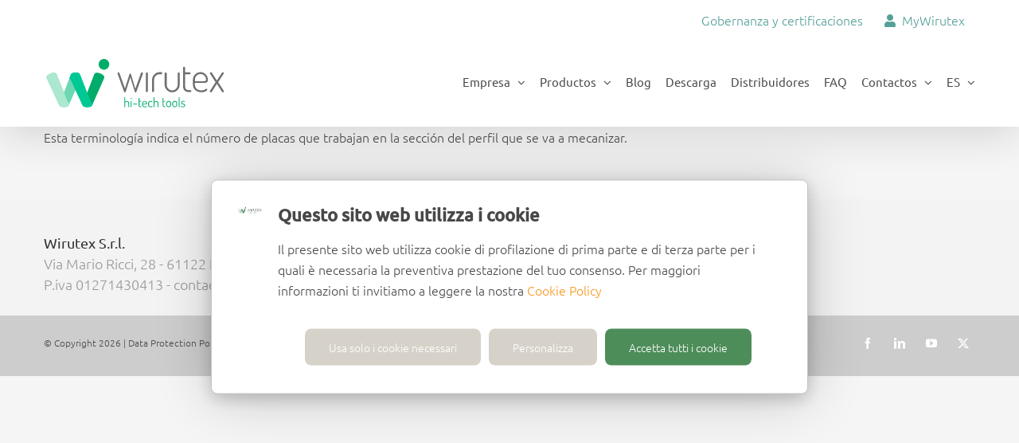

--- FILE ---
content_type: text/html; charset=UTF-8
request_url: https://www.wirutex.com/es/faq-items/que-se-entiende-por-z11-z2-etc/
body_size: 10165
content:
<!DOCTYPE html>
<html class="avada-html-layout-wide avada-html-header-position-top" lang="es-ES" prefix="og: https://ogp.me/ns#">
<head>
	<meta http-equiv="X-UA-Compatible" content="IE=edge" />
	<meta http-equiv="Content-Type" content="text/html; charset=utf-8"/>
	<meta name="viewport" content="width=device-width, initial-scale=1" />
		<style>img:is([sizes="auto" i], [sizes^="auto," i]) { contain-intrinsic-size: 3000px 1500px }</style>
	<link rel="alternate" hreflang="it" href="https://www.wirutex.com/faq-items/cosa-si-intende-per-z1-1-z2-etc/" />
<link rel="alternate" hreflang="en" href="https://www.wirutex.com/en/faq-items/whats-the-meaning-of-z11-z2-etc/" />
<link rel="alternate" hreflang="es" href="https://www.wirutex.com/es/faq-items/que-se-entiende-por-z11-z2-etc/" />
<link rel="alternate" hreflang="x-default" href="https://www.wirutex.com/faq-items/cosa-si-intende-per-z1-1-z2-etc/" />

<!-- Google Tag Manager for WordPress by gtm4wp.com -->
<script data-cfasync="false" data-pagespeed-no-defer>
	var gtm4wp_datalayer_name = "dataLayer";
	var dataLayer = dataLayer || [];
</script>
<!-- End Google Tag Manager for WordPress by gtm4wp.com -->
<!-- Optimización en motores de búsqueda por Rank Math PRO -  https://rankmath.com/ -->
<title>¿Qué se entiende por Z=1+1, Z=2, etc.? - Wirutex</title>
<meta name="description" content="Esta terminología indica el número de placas que trabajan en la sección del perfil que se va a mecanizar."/>
<meta name="robots" content="follow, index, max-snippet:-1, max-video-preview:-1, max-image-preview:large"/>
<link rel="canonical" href="https://www.wirutex.com/es/faq-items/que-se-entiende-por-z11-z2-etc/" />
<meta property="og:locale" content="es_ES" />
<meta property="og:type" content="article" />
<meta property="og:title" content="¿Qué se entiende por Z=1+1, Z=2, etc.? - Wirutex" />
<meta property="og:description" content="Esta terminología indica el número de placas que trabajan en la sección del perfil que se va a mecanizar." />
<meta property="og:url" content="https://www.wirutex.com/es/faq-items/que-se-entiende-por-z11-z2-etc/" />
<meta property="og:site_name" content="Wirutex" />
<meta property="article:publisher" content="https://www.facebook.com/wirutexhitechtools/" />
<meta property="og:image" content="https://www.wirutex.com/wp-content/uploads/2018/06/Wirutex-latest-news-in-home-page.jpg" />
<meta property="og:image:secure_url" content="https://www.wirutex.com/wp-content/uploads/2018/06/Wirutex-latest-news-in-home-page.jpg" />
<meta property="og:image:width" content="1902" />
<meta property="og:image:height" content="800" />
<meta property="og:image:alt" content="¿Qué se entiende por Z=1+1, Z=2, etc.?" />
<meta property="og:image:type" content="image/jpeg" />
<meta name="twitter:card" content="summary_large_image" />
<meta name="twitter:title" content="¿Qué se entiende por Z=1+1, Z=2, etc.? - Wirutex" />
<meta name="twitter:description" content="Esta terminología indica el número de placas que trabajan en la sección del perfil que se va a mecanizar." />
<meta name="twitter:site" content="@https://twitter.com/wirutex_hi_tech" />
<meta name="twitter:creator" content="@https://twitter.com/wirutex_hi_tech" />
<meta name="twitter:image" content="https://www.wirutex.com/wp-content/uploads/2018/06/Wirutex-latest-news-in-home-page.jpg" />
<script type="application/ld+json" class="rank-math-schema-pro">{"@context":"https://schema.org","@graph":[{"@type":"BreadcrumbList","@id":"https://www.wirutex.com/es/faq-items/que-se-entiende-por-z11-z2-etc/#breadcrumb","itemListElement":[{"@type":"ListItem","position":"1","item":{"@id":"https://www.wirutex.com","name":"Home"}},{"@type":"ListItem","position":"2","item":{"@id":"https://www.wirutex.com/es/faq-items/","name":"FAQs"}},{"@type":"ListItem","position":"3","item":{"@id":"https://www.wirutex.com/es/faq-items/que-se-entiende-por-z11-z2-etc/","name":"\u00bfQu\u00e9 se entiende por Z=1+1, Z=2, etc.?"}}]}]}</script>
<!-- /Plugin Rank Math WordPress SEO -->

<link rel="alternate" type="application/rss+xml" title="Wirutex &raquo; Feed" href="https://www.wirutex.com/es/feed/" />
<link rel="alternate" type="application/rss+xml" title="Wirutex &raquo; Feed de los comentarios" href="https://www.wirutex.com/es/comments/feed/" />
		
		
		
				<link rel="alternate" type="application/rss+xml" title="Wirutex &raquo; Comentario ¿Qué se entiende por Z=1+1, Z=2, etc.? del feed" href="https://www.wirutex.com/es/faq-items/que-se-entiende-por-z11-z2-etc/feed/" />
<link rel='stylesheet' id='wanna-isotope-css' href='https://www.wirutex.com/wp-content/plugins/wanna-isotope/public/css/wanna-isotope.css?ver=1.0.0' type='text/css' media='all' />
<link rel='stylesheet' id='wpml-legacy-dropdown-0-css' href='https://www.wirutex.com/wp-content/plugins/sitepress-multilingual-cms/templates/language-switchers/legacy-dropdown/style.min.css?ver=1' type='text/css' media='all' />
<link rel='stylesheet' id='wpml-menu-item-0-css' href='https://www.wirutex.com/wp-content/plugins/sitepress-multilingual-cms/templates/language-switchers/menu-item/style.min.css?ver=1' type='text/css' media='all' />
<style id='wpml-menu-item-0-inline-css' type='text/css'>
li.wpml-ls-menu-item ul li a { width: auto; }
</style>
<link rel='stylesheet' id='parent-style-css' href='https://www.wirutex.com/wp-content/themes/Avada/style.css?ver=6.8.3' type='text/css' media='all' />
<link rel='stylesheet' id='child-style-css' href='https://www.wirutex.com/wp-content/themes/wirutex/style.css?ver=6.8.3' type='text/css' media='all' />
<link rel='stylesheet' id='fusion-dynamic-css-css' href='https://www.wirutex.com/wp-content/uploads/fusion-styles/fb08be5ea4013009b7eaf979de0d2bf8.min.css?ver=3.12.1' type='text/css' media='all' />
<script type="text/javascript" src="https://www.wirutex.com/wp-includes/js/jquery/jquery.min.js?ver=3.7.1" id="jquery-core-js"></script>
<script type="text/javascript" src="https://www.wirutex.com/wp-includes/js/jquery/jquery-migrate.min.js?ver=3.4.1" id="jquery-migrate-js"></script>
<script type="text/javascript" src="https://www.wirutex.com/wp-content/plugins/wanna-isotope/public/js/isotope.pkgd.min.js?ver=1.0.0" id="wanna-isotopeisotope-js"></script>
<script type="text/javascript" src="https://www.wirutex.com/wp-content/plugins/wanna-isotope/public/js/imagesloaded.pkgd.min.js?ver=1.0.0" id="wanna-isotopeimagesloaded-js"></script>
<script type="text/javascript" src="https://www.wirutex.com/wp-content/plugins/sitepress-multilingual-cms/templates/language-switchers/legacy-dropdown/script.min.js?ver=1" id="wpml-legacy-dropdown-0-js"></script>
<link rel="https://api.w.org/" href="https://www.wirutex.com/es/wp-json/" /><link rel="alternate" title="JSON" type="application/json" href="https://www.wirutex.com/es/wp-json/wp/v2/avada_faq/14411" /><link rel="EditURI" type="application/rsd+xml" title="RSD" href="https://www.wirutex.com/xmlrpc.php?rsd" />
<meta name="generator" content="WordPress 6.8.3" />
<link rel='shortlink' href='https://www.wirutex.com/es/?p=14411' />
<link rel="alternate" title="oEmbed (JSON)" type="application/json+oembed" href="https://www.wirutex.com/es/wp-json/oembed/1.0/embed?url=https%3A%2F%2Fwww.wirutex.com%2Fes%2Ffaq-items%2Fque-se-entiende-por-z11-z2-etc%2F" />
<link rel="alternate" title="oEmbed (XML)" type="text/xml+oembed" href="https://www.wirutex.com/es/wp-json/oembed/1.0/embed?url=https%3A%2F%2Fwww.wirutex.com%2Fes%2Ffaq-items%2Fque-se-entiende-por-z11-z2-etc%2F&#038;format=xml" />
<meta name="generator" content="WPML ver:4.7.6 stt:1,27,45,2;" />

<!-- Google Tag Manager for WordPress by gtm4wp.com -->
<!-- GTM Container placement set to automatic -->
<script data-cfasync="false" data-pagespeed-no-defer type="text/javascript">
	var dataLayer_content = {"pagePostType":"avada_faq","pagePostType2":"single-avada_faq","pagePostAuthor":"mavida"};
	dataLayer.push( dataLayer_content );
</script>
<script data-cfasync="false" data-pagespeed-no-defer type="text/javascript">
(function(w,d,s,l,i){w[l]=w[l]||[];w[l].push({'gtm.start':
new Date().getTime(),event:'gtm.js'});var f=d.getElementsByTagName(s)[0],
j=d.createElement(s),dl=l!='dataLayer'?'&l='+l:'';j.async=true;j.src=
'//www.googletagmanager.com/gtm.js?id='+i+dl;f.parentNode.insertBefore(j,f);
})(window,document,'script','dataLayer','GTM-5RBZN8F');
</script>
<!-- End Google Tag Manager for WordPress by gtm4wp.com --><style type="text/css" id="css-fb-visibility">@media screen and (max-width: 640px){.fusion-no-small-visibility{display:none !important;}body .sm-text-align-center{text-align:center !important;}body .sm-text-align-left{text-align:left !important;}body .sm-text-align-right{text-align:right !important;}body .sm-flex-align-center{justify-content:center !important;}body .sm-flex-align-flex-start{justify-content:flex-start !important;}body .sm-flex-align-flex-end{justify-content:flex-end !important;}body .sm-mx-auto{margin-left:auto !important;margin-right:auto !important;}body .sm-ml-auto{margin-left:auto !important;}body .sm-mr-auto{margin-right:auto !important;}body .fusion-absolute-position-small{position:absolute;top:auto;width:100%;}.awb-sticky.awb-sticky-small{ position: sticky; top: var(--awb-sticky-offset,0); }}@media screen and (min-width: 641px) and (max-width: 1024px){.fusion-no-medium-visibility{display:none !important;}body .md-text-align-center{text-align:center !important;}body .md-text-align-left{text-align:left !important;}body .md-text-align-right{text-align:right !important;}body .md-flex-align-center{justify-content:center !important;}body .md-flex-align-flex-start{justify-content:flex-start !important;}body .md-flex-align-flex-end{justify-content:flex-end !important;}body .md-mx-auto{margin-left:auto !important;margin-right:auto !important;}body .md-ml-auto{margin-left:auto !important;}body .md-mr-auto{margin-right:auto !important;}body .fusion-absolute-position-medium{position:absolute;top:auto;width:100%;}.awb-sticky.awb-sticky-medium{ position: sticky; top: var(--awb-sticky-offset,0); }}@media screen and (min-width: 1025px){.fusion-no-large-visibility{display:none !important;}body .lg-text-align-center{text-align:center !important;}body .lg-text-align-left{text-align:left !important;}body .lg-text-align-right{text-align:right !important;}body .lg-flex-align-center{justify-content:center !important;}body .lg-flex-align-flex-start{justify-content:flex-start !important;}body .lg-flex-align-flex-end{justify-content:flex-end !important;}body .lg-mx-auto{margin-left:auto !important;margin-right:auto !important;}body .lg-ml-auto{margin-left:auto !important;}body .lg-mr-auto{margin-right:auto !important;}body .fusion-absolute-position-large{position:absolute;top:auto;width:100%;}.awb-sticky.awb-sticky-large{ position: sticky; top: var(--awb-sticky-offset,0); }}</style><link rel="icon" href="https://www.wirutex.com/wp-content/uploads/2016/06/logo-wirutex-piccolo-66x66.jpg" sizes="32x32" />
<link rel="icon" href="https://www.wirutex.com/wp-content/uploads/2016/06/logo-wirutex-piccolo-200x200.jpg" sizes="192x192" />
<link rel="apple-touch-icon" href="https://www.wirutex.com/wp-content/uploads/2016/06/logo-wirutex-piccolo-200x200.jpg" />
<meta name="msapplication-TileImage" content="https://www.wirutex.com/wp-content/uploads/2016/06/logo-wirutex-piccolo.jpg" />
		<style type="text/css" id="wp-custom-css">
			.fusion-meta-info {
    display: none !important;
}

.term-275 .linea-links-container {
    display: none !important;


}

button.pum-close.popmake-close {
    display: none !important;
}

#popup-text {
    font-size: 20px !important;
    line-height: 30px !important;
    padding-top: 10px !important;
    color: #333333 !important;
    font-weight: 400;
}

#pum-10871 {
    background-color: transparent;
}


@media screen and (max-width: 1780px) and (min-width: 1359px) {

#pum-close\ popmake-close {
    margin-left: -56px;
} }

.term-207 .linea-links-container,
.term-494 .linea-links-container,
.term-496 .linea-links-container,
.term-528 .linea-links-container,
.term-502 .linea-links-container {
    display: none !important;
}

#main {
	padding-top: 0!important;
	padding-bottom: 0!important;
}		</style>
				<script type="text/javascript">
			var doc = document.documentElement;
			doc.setAttribute( 'data-useragent', navigator.userAgent );
		</script>
		
	</head>

<body class="wp-singular avada_faq-template-default single single-avada_faq postid-14411 single-format-standard wp-theme-Avada wp-child-theme-wirutex fusion-image-hovers fusion-pagination-sizing fusion-button_type-flat fusion-button_span-no fusion-button_gradient-linear avada-image-rollover-circle-yes avada-image-rollover-yes avada-image-rollover-direction-left fusion-body ltr fusion-sticky-header no-tablet-sticky-header no-mobile-sticky-header no-mobile-slidingbar no-mobile-totop avada-has-rev-slider-styles fusion-disable-outline fusion-sub-menu-fade mobile-logo-pos-left layout-wide-mode avada-has-boxed-modal-shadow- layout-scroll-offset-full avada-has-zero-margin-offset-top fusion-top-header menu-text-align-left mobile-menu-design-modern fusion-show-pagination-text fusion-header-layout-v3 avada-responsive avada-footer-fx-none avada-menu-highlight-style-bar fusion-search-form-clean fusion-main-menu-search-overlay fusion-avatar-circle avada-dropdown-styles avada-blog-layout- avada-blog-archive-layout- avada-header-shadow-yes avada-menu-icon-position-left avada-has-megamenu-shadow avada-has-mainmenu-dropdown-divider avada-has-breadcrumb-mobile-hidden avada-has-titlebar-hide avada-has-pagination-padding avada-flyout-menu-direction-fade avada-ec-views-v1" data-awb-post-id="14411">
	
<!-- GTM Container placement set to automatic -->
<!-- Google Tag Manager (noscript) -->
				<noscript><iframe src="https://www.googletagmanager.com/ns.html?id=GTM-5RBZN8F" height="0" width="0" style="display:none;visibility:hidden" aria-hidden="true"></iframe></noscript>
<!-- End Google Tag Manager (noscript) -->	<a class="skip-link screen-reader-text" href="#content">Skip to content</a>

	<div id="boxed-wrapper">
		
		<div id="wrapper" class="fusion-wrapper">
			<div id="home" style="position:relative;top:-1px;"></div>
							
					
			<header class="fusion-header-wrapper fusion-header-shadow">
				<div class="fusion-header-v3 fusion-logo-alignment fusion-logo-left fusion-sticky-menu- fusion-sticky-logo-1 fusion-mobile-logo-1  fusion-mobile-menu-design-modern">
					
<div class="fusion-secondary-header">
	<div class="fusion-row">
							<div class="fusion-alignright">
				<nav class="fusion-secondary-menu" role="navigation" aria-label="Secondary Menu"><ul id="menu-top-menu-es" class="menu"><li  id="menu-item-16847"  class="menu-item menu-item-type-post_type menu-item-object-page menu-item-16847"  data-item-id="16847"><a  href="https://www.wirutex.com/es/certificaciones/" class="fusion-bar-highlight"><span class="menu-text">Gobernanza y certificaciones</span></a></li><li  id="menu-item-16652"  class="menu-item menu-item-type-custom menu-item-object-custom menu-item-16652"  data-item-id="16652"><a  target="_blank" rel="noopener noreferrer" href="/es/mywirutex/" class="fusion-bar-highlight"><span class="menu-text"><i class="fa fa-user"></i>  MyWirutex</span></a></li></ul></nav><nav class="fusion-mobile-nav-holder fusion-mobile-menu-text-align-left" aria-label="Secondary Mobile Menu"></nav>			</div>
			</div>
</div>
<div class="fusion-header-sticky-height"></div>
<div class="fusion-header">
	<div class="fusion-row">
					<div class="fusion-logo" data-margin-top="20px" data-margin-bottom="20px" data-margin-left="0px" data-margin-right="0px">
			<a class="fusion-logo-link"  href="https://www.wirutex.com/es/" >

						<!-- standard logo -->
			<img src="https://www.wirutex.com/wp-content/uploads/2021/03/wirutex_logo.svg" srcset="https://www.wirutex.com/wp-content/uploads/2021/03/wirutex_logo.svg 1x" width="394" height="114" alt="Wirutex Logo" data-retina_logo_url="" class="fusion-standard-logo" />

											<!-- mobile logo -->
				<img src="https://www.wirutex.com/wp-content/uploads/2021/03/wirutex_logo.svg" srcset="https://www.wirutex.com/wp-content/uploads/2021/03/wirutex_logo.svg 1x" width="394" height="114" alt="Wirutex Logo" data-retina_logo_url="" class="fusion-mobile-logo" />
			
											<!-- sticky header logo -->
				<img src="https://www.wirutex.com/wp-content/uploads/2021/03/wirutex_logo.svg" srcset="https://www.wirutex.com/wp-content/uploads/2021/03/wirutex_logo.svg 1x" width="394" height="114" alt="Wirutex Logo" data-retina_logo_url="" class="fusion-sticky-logo" />
					</a>
		</div>		<nav class="fusion-main-menu" aria-label="Main Menu"><div class="fusion-overlay-search">		<form role="search" class="searchform fusion-search-form  fusion-search-form-clean" method="get" action="https://www.wirutex.com/es/">
			<div class="fusion-search-form-content">

				
				<div class="fusion-search-field search-field">
					<label><span class="screen-reader-text">Search for:</span>
													<input type="search" value="" name="s" class="s" placeholder="Search..." required aria-required="true" aria-label="Search..."/>
											</label>
				</div>
				<div class="fusion-search-button search-button">
					<input type="submit" class="fusion-search-submit searchsubmit" aria-label="Search" value="&#xf002;" />
									</div>

				
			</div>


			
		</form>
		<div class="fusion-search-spacer"></div><a href="#" role="button" aria-label="Close Search" class="fusion-close-search"></a></div><ul id="menu-wirutex-temp-es" class="fusion-menu"><li  id="menu-item-15739"  class="menu-item menu-item-type-post_type menu-item-object-page menu-item-has-children menu-item-15739 fusion-dropdown-menu"  data-item-id="15739"><a  href="https://www.wirutex.com/es/quienes-somos/" class="fusion-bar-highlight"><span class="menu-text">Empresa</span> <span class="fusion-caret"><i class="fusion-dropdown-indicator" aria-hidden="true"></i></span></a><ul class="sub-menu"><li  id="menu-item-15642"  class="menu-item menu-item-type-custom menu-item-object-custom menu-item-15642 fusion-dropdown-submenu" ><a  href="https://blog.wirutex.com/es/lp-virtual-tour" class="fusion-bar-highlight"><span>Tour Virtual</span></a></li><li  id="menu-item-15687"  class="menu-item menu-item-type-post_type menu-item-object-page menu-item-15687 fusion-dropdown-submenu" ><a  href="https://www.wirutex.com/es/40-anos/" class="fusion-bar-highlight"><span>40 años</span></a></li><li  id="menu-item-15688"  class="menu-item menu-item-type-post_type menu-item-object-page menu-item-15688 fusion-dropdown-submenu" ><a  href="https://www.wirutex.com/es/quienes-somos/" class="fusion-bar-highlight"><span>Quiénes somos</span></a></li><li  id="menu-item-15689"  class="menu-item menu-item-type-post_type menu-item-object-page menu-item-15689 fusion-dropdown-submenu" ><a  href="https://www.wirutex.com/es/innovacion/" class="fusion-bar-highlight"><span>Innovación</span></a></li><li  id="menu-item-15690"  class="menu-item menu-item-type-post_type menu-item-object-page menu-item-15690 fusion-dropdown-submenu" ><a  href="https://www.wirutex.com/es/calidad/" class="fusion-bar-highlight"><span>Calidad</span></a></li><li  id="menu-item-15692"  class="menu-item menu-item-type-post_type menu-item-object-page menu-item-15692 fusion-dropdown-submenu" ><a  href="https://www.wirutex.com/es/historias-de-exito/" class="fusion-bar-highlight"><span>Historias de éxito</span></a></li></ul></li><li  id="menu-item-15693"  class="menu-item menu-item-type-post_type menu-item-object-page menu-item-has-children menu-item-15693 fusion-dropdown-menu"  data-item-id="15693"><a  href="https://www.wirutex.com/es/catalogo-de-productos/" class="fusion-bar-highlight"><span class="menu-text">Productos</span> <span class="fusion-caret"><i class="fusion-dropdown-indicator" aria-hidden="true"></i></span></a><ul class="sub-menu"><li  id="menu-item-15694"  class="menu-item menu-item-type-custom menu-item-object-custom menu-item-15694 fusion-dropdown-submenu" ><a  href="/es/linea/fresas-con-vastago-de-pcd-hm-y-hwm/" class="fusion-bar-highlight"><span>Fresas con vástago</span></a></li><li  id="menu-item-15695"  class="menu-item menu-item-type-custom menu-item-object-custom menu-item-15695 fusion-dropdown-submenu" ><a  href="/es/linea/brocas-de-pcd-metal-duro-y-metal-duro-integral-para-taladros-multiples/" class="fusion-bar-highlight"><span>Brocas de taladro</span></a></li><li  id="menu-item-15696"  class="menu-item menu-item-type-custom menu-item-object-custom menu-item-15696 fusion-dropdown-submenu" ><a  href="https://www.wirutex.com/es/fresas-con-eje/" class="fusion-bar-highlight"><span>Fresas con eje</span></a></li><li  id="menu-item-15697"  class="menu-item menu-item-type-custom menu-item-object-custom menu-item-15697 fusion-dropdown-submenu" ><a  href="/es/linea/sierras-circulares/circulares/" class="fusion-bar-highlight"><span>Sierras</span></a></li><li  id="menu-item-15698"  class="menu-item menu-item-type-custom menu-item-object-custom menu-item-15698 fusion-dropdown-submenu" ><a  href="/es/linea/trituradores/trituradores-universales-pcd/" class="fusion-bar-highlight"><span>Trituradores</span></a></li><li  id="menu-item-15699"  class="menu-item menu-item-type-custom menu-item-object-custom menu-item-15699 fusion-dropdown-submenu" ><a  href="/es/linea/fresas-con-vastago-de-pcd-hm-y-hwm/mandriles-pantografo-cnc/" class="fusion-bar-highlight"><span>Mandriles</span></a></li><li  id="menu-item-15702"  class="menu-item menu-item-type-post_type menu-item-object-page menu-item-15702 fusion-dropdown-submenu" ><a  href="https://www.wirutex.com/es/herramientas-para-maquinas-biesse/" class="fusion-bar-highlight"><span>Herramientas para máquinas Biesse</span></a></li><li  id="menu-item-16103"  class="menu-item menu-item-type-custom menu-item-object-custom menu-item-16103 fusion-dropdown-submenu" ><a  href="/es/linea/turbinas-de-aspiracion/" class="fusion-bar-highlight"><span>Turbinas de aspiración</span></a></li><li  id="menu-item-15700"  class="menu-item menu-item-type-post_type menu-item-object-page menu-item-15700 fusion-dropdown-submenu" ><a  href="https://www.wirutex.com/es/wkits/" class="fusion-bar-highlight"><span>W_Kits</span></a></li></ul></li><li  id="menu-item-15643"  class="menu-item menu-item-type-custom menu-item-object-custom menu-item-15643"  data-item-id="15643"><a  href="https://blog.wirutex.com/es" class="fusion-bar-highlight"><span class="menu-text">Blog</span></a></li><li  id="menu-item-15703"  class="menu-item menu-item-type-post_type menu-item-object-page menu-item-15703"  data-item-id="15703"><a  href="https://www.wirutex.com/es/descarga/" class="fusion-bar-highlight"><span class="menu-text">Descarga</span></a></li><li  id="menu-item-15719"  class="menu-item menu-item-type-post_type menu-item-object-page menu-item-15719"  data-item-id="15719"><a  href="https://www.wirutex.com/es/wirutex-en-el-mundo/" class="fusion-bar-highlight"><span class="menu-text">Distribuidores</span></a></li><li  id="menu-item-15721"  class="menu-item menu-item-type-post_type menu-item-object-page menu-item-15721"  data-item-id="15721"><a  href="https://www.wirutex.com/es/faq-preguntas-frecuentes/" class="fusion-bar-highlight"><span class="menu-text">FAQ</span></a></li><li  id="menu-item-15722"  class="menu-item menu-item-type-post_type menu-item-object-page menu-item-has-children menu-item-15722 fusion-dropdown-menu"  data-item-id="15722"><a  href="https://www.wirutex.com/es/ponte-en-contacto/" class="fusion-bar-highlight"><span class="menu-text">Contactos</span> <span class="fusion-caret"><i class="fusion-dropdown-indicator" aria-hidden="true"></i></span></a><ul class="sub-menu"><li  id="menu-item-15740"  class="menu-item menu-item-type-post_type menu-item-object-page menu-item-15740 fusion-dropdown-submenu" ><a  href="https://www.wirutex.com/es/ponte-en-contacto/" class="fusion-bar-highlight"><span>Más Información</span></a></li><li  id="menu-item-15724"  class="menu-item menu-item-type-post_type menu-item-object-page menu-item-15724 fusion-dropdown-submenu" ><a  href="https://www.wirutex.com/es/conviertete-en-distribuidor/" class="fusion-bar-highlight"><span>Conviértete en distribuidor</span></a></li><li  id="menu-item-15725"  class="menu-item menu-item-type-post_type menu-item-object-page menu-item-15725 fusion-dropdown-submenu" ><a  href="https://www.wirutex.com/es/suscribete-boletin-noticias/" class="fusion-bar-highlight"><span>Boletín de noticias</span></a></li><li  id="menu-item-15726"  class="menu-item menu-item-type-custom menu-item-object-custom menu-item-15726 fusion-dropdown-submenu" ><a  href="/en/wirutex-usa/" class="fusion-bar-highlight"><span>Contacto Wirutex EE.UU.</span></a></li></ul></li><li  id="menu-item-wpml-ls-23-es"  class="menu-item-language menu-item-language-current menu-item wpml-ls-slot-23 wpml-ls-item wpml-ls-item-es wpml-ls-current-language wpml-ls-menu-item menu-item-type-wpml_ls_menu_item menu-item-object-wpml_ls_menu_item menu-item-has-children menu-item-wpml-ls-23-es fusion-dropdown-menu"  data-classes="menu-item-language" data-item-id="wpml-ls-23-es"><a  title="Cambiar a ES" href="https://www.wirutex.com/es/faq-items/que-se-entiende-por-z11-z2-etc/" class="fusion-bar-highlight wpml-ls-link"><span class="menu-text"><span class="wpml-ls-display">ES</span></span> <span class="fusion-caret"><i class="fusion-dropdown-indicator" aria-hidden="true"></i></span></a><ul class="sub-menu"><li  id="menu-item-wpml-ls-23-it"  class="menu-item-language menu-item wpml-ls-slot-23 wpml-ls-item wpml-ls-item-it wpml-ls-menu-item wpml-ls-first-item menu-item-type-wpml_ls_menu_item menu-item-object-wpml_ls_menu_item menu-item-wpml-ls-23-it fusion-dropdown-submenu"  data-classes="menu-item-language"><a  title="Cambiar a IT" href="https://www.wirutex.com/faq-items/cosa-si-intende-per-z1-1-z2-etc/" class="fusion-bar-highlight wpml-ls-link"><span><span class="wpml-ls-display">IT</span></span></a></li><li  id="menu-item-wpml-ls-23-en"  class="menu-item-language menu-item wpml-ls-slot-23 wpml-ls-item wpml-ls-item-en wpml-ls-menu-item menu-item-type-wpml_ls_menu_item menu-item-object-wpml_ls_menu_item menu-item-wpml-ls-23-en fusion-dropdown-submenu"  data-classes="menu-item-language"><a  title="Cambiar a EN" href="https://www.wirutex.com/en/faq-items/whats-the-meaning-of-z11-z2-etc/" class="fusion-bar-highlight wpml-ls-link"><span><span class="wpml-ls-display">EN</span></span></a></li><li  id="menu-item-wpml-ls-23-ru"  class="menu-item-language menu-item wpml-ls-slot-23 wpml-ls-item wpml-ls-item-ru wpml-ls-menu-item wpml-ls-last-item menu-item-type-wpml_ls_menu_item menu-item-object-wpml_ls_menu_item menu-item-wpml-ls-23-ru fusion-dropdown-submenu"  data-classes="menu-item-language"><a  title="Cambiar a RU" href="https://www.wirutex.com/ru/" class="fusion-bar-highlight wpml-ls-link"><span><span class="wpml-ls-display">RU</span></span></a></li></ul></li></ul></nav>	<div class="fusion-mobile-menu-icons">
							<a href="#" class="fusion-icon awb-icon-bars" aria-label="Toggle mobile menu" aria-expanded="false"></a>
		
		
		
			</div>

<nav class="fusion-mobile-nav-holder fusion-mobile-menu-text-align-left" aria-label="Main Menu Mobile"></nav>

					</div>
</div>
				</div>
				<div class="fusion-clearfix"></div>
			</header>
								
							<div id="sliders-container" class="fusion-slider-visibility">
					</div>
				
					
							
			
						<main id="main" class="clearfix ">
				<div class="fusion-row" style="">

<section id="content" style="width: 100%;">
	
					<article id="post-14411" class="post post-14411 avada_faq type-avada_faq status-publish format-standard hentry">
										<span class="entry-title" style="display: none;">¿Qué se entiende por Z=1+1, Z=2, etc.?</span>
			
									
						<div class="post-content">
				<p>Esta terminología indica el número de placas que trabajan en la sección del perfil que se va a mecanizar.</p>
							</div>

												<div class="fusion-meta-info"><div class="fusion-meta-info-wrapper">By <span class="vcard"><span class="fn"><a href="https://www.wirutex.com/es/author/mavida/" title="Entradas de mavida" rel="author">mavida</a></span></span><span class="fusion-inline-sep">|</span><span class="updated rich-snippet-hidden">2021-11-02T09:05:01+00:00</span><span>2 noviembre, 2021</span><span class="fusion-inline-sep">|</span></div></div>																								
																	</article>
	</section>
						
					</div>  <!-- fusion-row -->
				</main>  <!-- #main -->
				
				
								
					
		<div class="fusion-footer">
					
	<footer class="fusion-footer-widget-area fusion-widget-area">
		<div class="fusion-row">
			<div class="fusion-columns fusion-columns-2 fusion-widget-area">
				
																									<div class="fusion-column col-lg-6 col-md-6 col-sm-6">
							<section id="text-2" class="fusion-footer-widget-column widget widget_text" style="border-style: solid;border-color:transparent;border-width:0px;">			<div class="textwidget"><span style="font-family:ubuntu; color:#999999; font-size:18px;"><strong style="color:#333;padding-top:10px; font-family:ubuntu">Wirutex S.r.l.</strong><br>Via Mario Ricci, 28 - 61122 Pesaro (PU) - Italia - Tel. +39 (0)721 204355  <br>P.iva  01271430413 - contact@wirutex.com<br/>
<br></span></div>
		<div style="clear:both;"></div></section>																					</div>
																										<div class="fusion-column fusion-column-last col-lg-6 col-md-6 col-sm-6">
							<section id="text-3" class="fusion-footer-widget-column widget widget_text" style="border-style: solid;border-color:transparent;border-width:0px;">			<div class="textwidget"><p style="text-align: left;"><img class="align-right size-full wp-image-16498" src="/wp-content/uploads/2025/06/Certificazioni-wirutex.png" alt="loghi-certificazioni" width="275" height="50" /></p></div>
		<div style="clear:both;"></div></section>																					</div>
																																													
				<div class="fusion-clearfix"></div>
			</div> <!-- fusion-columns -->
		</div> <!-- fusion-row -->
	</footer> <!-- fusion-footer-widget-area -->

	
	<footer id="footer" class="fusion-footer-copyright-area">
		<div class="fusion-row">
			<div class="fusion-copyright-content">

				<div class="fusion-copyright-notice">
		<div>
		<span style="font-family:ubuntu; color:#4b4b4b;">© Copyright 2026 |  <a style="color:#4b4b4b;" href="/data-protection-policy/">Data Protection Policy »</a> | <a style="color:#4b4b4b;" href="/cookies-policy/">Cookie Policy »</a>   |   All Rights Reserved   | 
<a style="color:#4b4b4b; font-weight: 600" href="/lavora-con-noi/">Lavora con noi »</a> </span>   |   <a style="color:#4b4b4b; font-weight: 600" href="/faq-domande-frequenti/">FAQ »</a>	</div>
</div>
<div class="fusion-social-links-footer">
	<div class="fusion-social-networks boxed-icons"><div class="fusion-social-networks-wrapper"><a  class="fusion-social-network-icon fusion-tooltip fusion-facebook awb-icon-facebook" style data-placement="top" data-title="Facebook" data-toggle="tooltip" title="Facebook" href="https://www.facebook.com/wirutexhitechtools/" target="_blank" rel="noreferrer"><span class="screen-reader-text">Facebook</span></a><a  class="fusion-social-network-icon fusion-tooltip fusion-linkedin awb-icon-linkedin" style data-placement="top" data-title="LinkedIn" data-toggle="tooltip" title="LinkedIn" href="https://www.linkedin.com/company/wirutex-s-r-l-" target="_blank" rel="noopener noreferrer"><span class="screen-reader-text">LinkedIn</span></a><a  class="fusion-social-network-icon fusion-tooltip fusion-youtube awb-icon-youtube" style data-placement="top" data-title="YouTube" data-toggle="tooltip" title="YouTube" href="https://www.youtube.com/channel/UCG331PPCx-xtHg16dwJKtiw" target="_blank" rel="noopener noreferrer"><span class="screen-reader-text">YouTube</span></a><a  class="fusion-social-network-icon fusion-tooltip fusion-twitter awb-icon-twitter" style data-placement="top" data-title="X" data-toggle="tooltip" title="X" href="https://twitter.com/wirutex_hi_tech" target="_blank" rel="noopener noreferrer"><span class="screen-reader-text">X</span></a></div></div></div>

			</div> <!-- fusion-fusion-copyright-content -->
		</div> <!-- fusion-row -->
	</footer> <!-- #footer -->
		</div> <!-- fusion-footer -->

		
																</div> <!-- wrapper -->
		</div> <!-- #boxed-wrapper -->
				<a class="fusion-one-page-text-link fusion-page-load-link" tabindex="-1" href="#" aria-hidden="true">Page load link</a>

		<div class="avada-footer-scripts">
			<script type="speculationrules">
{"prefetch":[{"source":"document","where":{"and":[{"href_matches":"\/es\/*"},{"not":{"href_matches":["\/wp-*.php","\/wp-admin\/*","\/wp-content\/uploads\/*","\/wp-content\/*","\/wp-content\/plugins\/*","\/wp-content\/themes\/wirutex\/*","\/wp-content\/themes\/Avada\/*","\/es\/*\\?(.+)"]}},{"not":{"selector_matches":"a[rel~=\"nofollow\"]"}},{"not":{"selector_matches":".no-prefetch, .no-prefetch a"}}]},"eagerness":"conservative"}]}
</script>
<style id='global-styles-inline-css' type='text/css'>
:root{--wp--preset--aspect-ratio--square: 1;--wp--preset--aspect-ratio--4-3: 4/3;--wp--preset--aspect-ratio--3-4: 3/4;--wp--preset--aspect-ratio--3-2: 3/2;--wp--preset--aspect-ratio--2-3: 2/3;--wp--preset--aspect-ratio--16-9: 16/9;--wp--preset--aspect-ratio--9-16: 9/16;--wp--preset--color--black: #000000;--wp--preset--color--cyan-bluish-gray: #abb8c3;--wp--preset--color--white: #ffffff;--wp--preset--color--pale-pink: #f78da7;--wp--preset--color--vivid-red: #cf2e2e;--wp--preset--color--luminous-vivid-orange: #ff6900;--wp--preset--color--luminous-vivid-amber: #fcb900;--wp--preset--color--light-green-cyan: #7bdcb5;--wp--preset--color--vivid-green-cyan: #00d084;--wp--preset--color--pale-cyan-blue: #8ed1fc;--wp--preset--color--vivid-cyan-blue: #0693e3;--wp--preset--color--vivid-purple: #9b51e0;--wp--preset--color--awb-color-1: #ffffff;--wp--preset--color--awb-color-2: #f6f6f6;--wp--preset--color--awb-color-3: #e0dede;--wp--preset--color--awb-color-4: #4d8d59;--wp--preset--color--awb-color-5: #4e8d58;--wp--preset--color--awb-color-6: #747474;--wp--preset--color--awb-color-7: #4d4d4d;--wp--preset--color--awb-color-8: #333333;--wp--preset--color--awb-color-custom-10: #55a098;--wp--preset--color--awb-color-custom-11: #e2e2e2;--wp--preset--color--awb-color-custom-12: #ebeaea;--wp--preset--color--awb-color-custom-13: #f5f5f5;--wp--preset--color--awb-color-custom-14: #4b4b4b;--wp--preset--color--awb-color-custom-15: #35594b;--wp--preset--color--awb-color-custom-16: #f8f8f8;--wp--preset--color--awb-color-custom-17: #549f97;--wp--preset--color--awb-color-custom-18: #9e9e9e;--wp--preset--gradient--vivid-cyan-blue-to-vivid-purple: linear-gradient(135deg,rgba(6,147,227,1) 0%,rgb(155,81,224) 100%);--wp--preset--gradient--light-green-cyan-to-vivid-green-cyan: linear-gradient(135deg,rgb(122,220,180) 0%,rgb(0,208,130) 100%);--wp--preset--gradient--luminous-vivid-amber-to-luminous-vivid-orange: linear-gradient(135deg,rgba(252,185,0,1) 0%,rgba(255,105,0,1) 100%);--wp--preset--gradient--luminous-vivid-orange-to-vivid-red: linear-gradient(135deg,rgba(255,105,0,1) 0%,rgb(207,46,46) 100%);--wp--preset--gradient--very-light-gray-to-cyan-bluish-gray: linear-gradient(135deg,rgb(238,238,238) 0%,rgb(169,184,195) 100%);--wp--preset--gradient--cool-to-warm-spectrum: linear-gradient(135deg,rgb(74,234,220) 0%,rgb(151,120,209) 20%,rgb(207,42,186) 40%,rgb(238,44,130) 60%,rgb(251,105,98) 80%,rgb(254,248,76) 100%);--wp--preset--gradient--blush-light-purple: linear-gradient(135deg,rgb(255,206,236) 0%,rgb(152,150,240) 100%);--wp--preset--gradient--blush-bordeaux: linear-gradient(135deg,rgb(254,205,165) 0%,rgb(254,45,45) 50%,rgb(107,0,62) 100%);--wp--preset--gradient--luminous-dusk: linear-gradient(135deg,rgb(255,203,112) 0%,rgb(199,81,192) 50%,rgb(65,88,208) 100%);--wp--preset--gradient--pale-ocean: linear-gradient(135deg,rgb(255,245,203) 0%,rgb(182,227,212) 50%,rgb(51,167,181) 100%);--wp--preset--gradient--electric-grass: linear-gradient(135deg,rgb(202,248,128) 0%,rgb(113,206,126) 100%);--wp--preset--gradient--midnight: linear-gradient(135deg,rgb(2,3,129) 0%,rgb(40,116,252) 100%);--wp--preset--font-size--small: 12px;--wp--preset--font-size--medium: 20px;--wp--preset--font-size--large: 24px;--wp--preset--font-size--x-large: 42px;--wp--preset--font-size--normal: 16px;--wp--preset--font-size--xlarge: 32px;--wp--preset--font-size--huge: 48px;--wp--preset--spacing--20: 0.44rem;--wp--preset--spacing--30: 0.67rem;--wp--preset--spacing--40: 1rem;--wp--preset--spacing--50: 1.5rem;--wp--preset--spacing--60: 2.25rem;--wp--preset--spacing--70: 3.38rem;--wp--preset--spacing--80: 5.06rem;--wp--preset--shadow--natural: 6px 6px 9px rgba(0, 0, 0, 0.2);--wp--preset--shadow--deep: 12px 12px 50px rgba(0, 0, 0, 0.4);--wp--preset--shadow--sharp: 6px 6px 0px rgba(0, 0, 0, 0.2);--wp--preset--shadow--outlined: 6px 6px 0px -3px rgba(255, 255, 255, 1), 6px 6px rgba(0, 0, 0, 1);--wp--preset--shadow--crisp: 6px 6px 0px rgba(0, 0, 0, 1);}:where(.is-layout-flex){gap: 0.5em;}:where(.is-layout-grid){gap: 0.5em;}body .is-layout-flex{display: flex;}.is-layout-flex{flex-wrap: wrap;align-items: center;}.is-layout-flex > :is(*, div){margin: 0;}body .is-layout-grid{display: grid;}.is-layout-grid > :is(*, div){margin: 0;}:where(.wp-block-columns.is-layout-flex){gap: 2em;}:where(.wp-block-columns.is-layout-grid){gap: 2em;}:where(.wp-block-post-template.is-layout-flex){gap: 1.25em;}:where(.wp-block-post-template.is-layout-grid){gap: 1.25em;}.has-black-color{color: var(--wp--preset--color--black) !important;}.has-cyan-bluish-gray-color{color: var(--wp--preset--color--cyan-bluish-gray) !important;}.has-white-color{color: var(--wp--preset--color--white) !important;}.has-pale-pink-color{color: var(--wp--preset--color--pale-pink) !important;}.has-vivid-red-color{color: var(--wp--preset--color--vivid-red) !important;}.has-luminous-vivid-orange-color{color: var(--wp--preset--color--luminous-vivid-orange) !important;}.has-luminous-vivid-amber-color{color: var(--wp--preset--color--luminous-vivid-amber) !important;}.has-light-green-cyan-color{color: var(--wp--preset--color--light-green-cyan) !important;}.has-vivid-green-cyan-color{color: var(--wp--preset--color--vivid-green-cyan) !important;}.has-pale-cyan-blue-color{color: var(--wp--preset--color--pale-cyan-blue) !important;}.has-vivid-cyan-blue-color{color: var(--wp--preset--color--vivid-cyan-blue) !important;}.has-vivid-purple-color{color: var(--wp--preset--color--vivid-purple) !important;}.has-black-background-color{background-color: var(--wp--preset--color--black) !important;}.has-cyan-bluish-gray-background-color{background-color: var(--wp--preset--color--cyan-bluish-gray) !important;}.has-white-background-color{background-color: var(--wp--preset--color--white) !important;}.has-pale-pink-background-color{background-color: var(--wp--preset--color--pale-pink) !important;}.has-vivid-red-background-color{background-color: var(--wp--preset--color--vivid-red) !important;}.has-luminous-vivid-orange-background-color{background-color: var(--wp--preset--color--luminous-vivid-orange) !important;}.has-luminous-vivid-amber-background-color{background-color: var(--wp--preset--color--luminous-vivid-amber) !important;}.has-light-green-cyan-background-color{background-color: var(--wp--preset--color--light-green-cyan) !important;}.has-vivid-green-cyan-background-color{background-color: var(--wp--preset--color--vivid-green-cyan) !important;}.has-pale-cyan-blue-background-color{background-color: var(--wp--preset--color--pale-cyan-blue) !important;}.has-vivid-cyan-blue-background-color{background-color: var(--wp--preset--color--vivid-cyan-blue) !important;}.has-vivid-purple-background-color{background-color: var(--wp--preset--color--vivid-purple) !important;}.has-black-border-color{border-color: var(--wp--preset--color--black) !important;}.has-cyan-bluish-gray-border-color{border-color: var(--wp--preset--color--cyan-bluish-gray) !important;}.has-white-border-color{border-color: var(--wp--preset--color--white) !important;}.has-pale-pink-border-color{border-color: var(--wp--preset--color--pale-pink) !important;}.has-vivid-red-border-color{border-color: var(--wp--preset--color--vivid-red) !important;}.has-luminous-vivid-orange-border-color{border-color: var(--wp--preset--color--luminous-vivid-orange) !important;}.has-luminous-vivid-amber-border-color{border-color: var(--wp--preset--color--luminous-vivid-amber) !important;}.has-light-green-cyan-border-color{border-color: var(--wp--preset--color--light-green-cyan) !important;}.has-vivid-green-cyan-border-color{border-color: var(--wp--preset--color--vivid-green-cyan) !important;}.has-pale-cyan-blue-border-color{border-color: var(--wp--preset--color--pale-cyan-blue) !important;}.has-vivid-cyan-blue-border-color{border-color: var(--wp--preset--color--vivid-cyan-blue) !important;}.has-vivid-purple-border-color{border-color: var(--wp--preset--color--vivid-purple) !important;}.has-vivid-cyan-blue-to-vivid-purple-gradient-background{background: var(--wp--preset--gradient--vivid-cyan-blue-to-vivid-purple) !important;}.has-light-green-cyan-to-vivid-green-cyan-gradient-background{background: var(--wp--preset--gradient--light-green-cyan-to-vivid-green-cyan) !important;}.has-luminous-vivid-amber-to-luminous-vivid-orange-gradient-background{background: var(--wp--preset--gradient--luminous-vivid-amber-to-luminous-vivid-orange) !important;}.has-luminous-vivid-orange-to-vivid-red-gradient-background{background: var(--wp--preset--gradient--luminous-vivid-orange-to-vivid-red) !important;}.has-very-light-gray-to-cyan-bluish-gray-gradient-background{background: var(--wp--preset--gradient--very-light-gray-to-cyan-bluish-gray) !important;}.has-cool-to-warm-spectrum-gradient-background{background: var(--wp--preset--gradient--cool-to-warm-spectrum) !important;}.has-blush-light-purple-gradient-background{background: var(--wp--preset--gradient--blush-light-purple) !important;}.has-blush-bordeaux-gradient-background{background: var(--wp--preset--gradient--blush-bordeaux) !important;}.has-luminous-dusk-gradient-background{background: var(--wp--preset--gradient--luminous-dusk) !important;}.has-pale-ocean-gradient-background{background: var(--wp--preset--gradient--pale-ocean) !important;}.has-electric-grass-gradient-background{background: var(--wp--preset--gradient--electric-grass) !important;}.has-midnight-gradient-background{background: var(--wp--preset--gradient--midnight) !important;}.has-small-font-size{font-size: var(--wp--preset--font-size--small) !important;}.has-medium-font-size{font-size: var(--wp--preset--font-size--medium) !important;}.has-large-font-size{font-size: var(--wp--preset--font-size--large) !important;}.has-x-large-font-size{font-size: var(--wp--preset--font-size--x-large) !important;}
:where(.wp-block-post-template.is-layout-flex){gap: 1.25em;}:where(.wp-block-post-template.is-layout-grid){gap: 1.25em;}
:where(.wp-block-columns.is-layout-flex){gap: 2em;}:where(.wp-block-columns.is-layout-grid){gap: 2em;}
:root :where(.wp-block-pullquote){font-size: 1.5em;line-height: 1.6;}
</style>
<link rel='stylesheet' id='wp-block-library-css' href='https://www.wirutex.com/wp-includes/css/dist/block-library/style.min.css?ver=6.8.3' type='text/css' media='all' />
<style id='wp-block-library-theme-inline-css' type='text/css'>
.wp-block-audio :where(figcaption){color:#555;font-size:13px;text-align:center}.is-dark-theme .wp-block-audio :where(figcaption){color:#ffffffa6}.wp-block-audio{margin:0 0 1em}.wp-block-code{border:1px solid #ccc;border-radius:4px;font-family:Menlo,Consolas,monaco,monospace;padding:.8em 1em}.wp-block-embed :where(figcaption){color:#555;font-size:13px;text-align:center}.is-dark-theme .wp-block-embed :where(figcaption){color:#ffffffa6}.wp-block-embed{margin:0 0 1em}.blocks-gallery-caption{color:#555;font-size:13px;text-align:center}.is-dark-theme .blocks-gallery-caption{color:#ffffffa6}:root :where(.wp-block-image figcaption){color:#555;font-size:13px;text-align:center}.is-dark-theme :root :where(.wp-block-image figcaption){color:#ffffffa6}.wp-block-image{margin:0 0 1em}.wp-block-pullquote{border-bottom:4px solid;border-top:4px solid;color:currentColor;margin-bottom:1.75em}.wp-block-pullquote cite,.wp-block-pullquote footer,.wp-block-pullquote__citation{color:currentColor;font-size:.8125em;font-style:normal;text-transform:uppercase}.wp-block-quote{border-left:.25em solid;margin:0 0 1.75em;padding-left:1em}.wp-block-quote cite,.wp-block-quote footer{color:currentColor;font-size:.8125em;font-style:normal;position:relative}.wp-block-quote:where(.has-text-align-right){border-left:none;border-right:.25em solid;padding-left:0;padding-right:1em}.wp-block-quote:where(.has-text-align-center){border:none;padding-left:0}.wp-block-quote.is-large,.wp-block-quote.is-style-large,.wp-block-quote:where(.is-style-plain){border:none}.wp-block-search .wp-block-search__label{font-weight:700}.wp-block-search__button{border:1px solid #ccc;padding:.375em .625em}:where(.wp-block-group.has-background){padding:1.25em 2.375em}.wp-block-separator.has-css-opacity{opacity:.4}.wp-block-separator{border:none;border-bottom:2px solid;margin-left:auto;margin-right:auto}.wp-block-separator.has-alpha-channel-opacity{opacity:1}.wp-block-separator:not(.is-style-wide):not(.is-style-dots){width:100px}.wp-block-separator.has-background:not(.is-style-dots){border-bottom:none;height:1px}.wp-block-separator.has-background:not(.is-style-wide):not(.is-style-dots){height:2px}.wp-block-table{margin:0 0 1em}.wp-block-table td,.wp-block-table th{word-break:normal}.wp-block-table :where(figcaption){color:#555;font-size:13px;text-align:center}.is-dark-theme .wp-block-table :where(figcaption){color:#ffffffa6}.wp-block-video :where(figcaption){color:#555;font-size:13px;text-align:center}.is-dark-theme .wp-block-video :where(figcaption){color:#ffffffa6}.wp-block-video{margin:0 0 1em}:root :where(.wp-block-template-part.has-background){margin-bottom:0;margin-top:0;padding:1.25em 2.375em}
</style>
<style id='classic-theme-styles-inline-css' type='text/css'>
/*! This file is auto-generated */
.wp-block-button__link{color:#fff;background-color:#32373c;border-radius:9999px;box-shadow:none;text-decoration:none;padding:calc(.667em + 2px) calc(1.333em + 2px);font-size:1.125em}.wp-block-file__button{background:#32373c;color:#fff;text-decoration:none}
</style>
<script type="text/javascript" src="https://www.wirutex.com/wp-includes/js/imagesloaded.min.js?ver=5.0.0" id="imagesloaded-js"></script>
<script type="text/javascript" src="https://www.wirutex.com/wp-includes/js/masonry.min.js?ver=4.2.2" id="masonry-js"></script>
<script type="text/javascript" src="https://www.wirutex.com/wp-content/themes/wirutex/imagesLoaded.min.js" id="imagesLoaded-js"></script>
<script type="text/javascript" src="https://www.wirutex.com/wp-content/themes/wirutex/wirutex.js" id="wirutex-js"></script>
<script type="text/javascript" src="https://www.wirutex.com/wp-includes/js/comment-reply.min.js?ver=6.8.3" id="comment-reply-js" async="async" data-wp-strategy="async"></script>
<script type="text/javascript" src="https://www.wirutex.com/wp-content/uploads/fusion-scripts/55d587ebae17d3718656a42fa6852272.min.js?ver=3.12.1" id="fusion-scripts-js"></script>
		</div>

			<section class="to-top-container to-top-right" aria-labelledby="awb-to-top-label">
		<a href="#" id="toTop" class="fusion-top-top-link">
			<span id="awb-to-top-label" class="screen-reader-text">Go to Top</span>

					</a>
	</section>
		</body>
</html>


--- FILE ---
content_type: text/css
request_url: https://www.wirutex.com/wp-content/themes/wirutex/style.css?ver=6.8.3
body_size: 1108
content:
/*
Theme Name:     wirutex
Description:
Author:         mavida
Template:       Avada

(optional values you can add: Theme URI, Author URI, Version, License, License URI, Tags, Text Domain)
*/

.fusion-page-title-bar.titlebar {
    background-color: #35594b;
}

.product-box {
    padding-bottom: 20px;
}

.product-box:nth-child(3n) {
    margin-left: 0 !important;
    margin-right: 0 !important;
}

.product-box h2 {
    margin-top: 5px;
    margin-bottom: 5px;
    line-height: 1;
}

.product-box p {
    padding: 0px;
    margin: 0px;
}

.product-box .attachment {
    margin: 10px 0;
}

.entry-title {
    font-size: 24px !important;
}

.tax-product-title a {
    font-size: 25px !important;
    color: #4d4d4d !important;
}

.tax-product-title.tax-product-title-blades {
    font-size: 25px !important;
    color: #666 !important;
    font-weight: 400 !important;
    line-height: 25px !important;
}

.tax-product-parent {
    color: #666 !important;
}

.product-title {
    font-size: 20px !important;
    color: #666 !important;
}

.linea-links-container {
    text-align: center;
    margin-top: 40px;
}

.linea-links-container a {
    border: 2px solid #4e8d58;
    transition: all 0.2s;
    padding: 15px;
    font-weight: 700;
}

.linea-links-container a:hover {
    color: white;
    background-color: #4e8d58;
}

.linea-filter-container {
    border-top: 1px solid #999;
    border-bottom: 1px solid #999;
    margin-top: -40px;
    margin-bottom: 60px;
}

.linea-filter-container a {
    padding: 5px;
    display: inline-block;
    color: #666;
}

.linea-filter-container a.active,
.linea-filter-container a:hover {
    border-top: 3px solid #549f97;
    margin-top: -1px;
    color: #549f97;
}

body.tax-linea #content .fusion-row {
    display: flex;
    flex-wrap: wrap;
}

.box-tax-descrizio {
    border: none;
    margin-top: 20px;
    padding: 10px 10%;
    background-color: rgba(0, 0, 0, 0.05);
}

body.archive.tax-linea #main {
    padding-right: 0px;
    padding-left: 0px;
    padding-bottom: 0px;
}

body.archive.tax-linea #main > .fusion-row {
    max-width: 100% !important;
}

.item.fusion-layout-column {
    margin-right: 0 !important;
    display: none;
}

.reference-item.fusion-layout-column {
    margin-right: 0 !important;
}

.item.fusion-layout-column.active {
    display: initial;
}

.linea-links-container a {
    display: inline-block;
    margin-bottom: 15px;
}

@media screen and (max-width: 1190px) {
    .tax-linea.term-punte-a-fresare #content {
        padding: 0 30px;
    }
}

.cn-button.wp-default {
    font-family: sans-serif;
    line-height: 18px;
    padding: 2px 12px;
    background: linear-gradient(to bottom, #fefefe, #f4f4f4) repeat scroll 0 0 #f3f3f3;
    border-color: #bbb;
    color: #333;
    text-shadow: 0 1px 0 #fff;
    border-radius: 3px 3px 3px 3px;
    border-style: solid;
    border-width: 1px;
    cursor: pointer;
    display: inline-block;
    font-size: 12px;
    font-style: normal;
    text-decoration: none;
    white-space: nowrap;
    outline: none;
}

@media screen and (min-width: 801px) {
    .newsfeedrss .title-wrapper {
        min-height: 140px;
    }
}

.newsfeedrss h2.entry-title {
    line-height: 1.2 !important;
    font-size: 20px !important;
    text-transform: uppercase;
    min-height: 0 !important;
}
.newsfeedrss h2.entry-title a {
    color: #4d4d4d;
    font-family: "Ubuntu", sans-serif;
    font-weight: bold;
}

.newsfeedrss.fusion-column-wrapper {
    color: #4d4d4d;
    font-family: "Ubuntu", sans-serif;
    font-weight: 400;
    font-size: 16px;
}

.fusion-page-title-bar.titlebar .fusion-page-title-row {
    margin: 0 auto;
}
.fusion-page-title-bar.titlebar .fusion-page-title-row .fusion-page-title-captions {
    display: inline-block;
    color: white;
}
.fusion-page-title-bar.titlebar .fusion-page-title-row .fusion-page-title-wrapper {
    display: flex;
    justify-content: space-between;
    align-items: center;
    flex-wrap: wrap;
}
.fusion-page-title-bar.titlebar .fusion-page-title-row .fusion-page-title-captions {
    display: inline-block;
    color: white;
}
.fusion-page-title-bar.titlebar .fusion-page-title-row .fusion-page-title-captions h1 {
    margin-bottom: 0 !important;
    color: white !important;
}
.fusion-page-title-bar.titlebar .fusion-page-title-row .fusion-page-title-secondary {
    display: inline-block;
    color: white;
}
.fusion-page-title-bar.titlebar .fusion-page-title-row .fusion-page-title-secondary .fusion-breadcrumbs span a {
    color: white;
}

.box-tax-descrizio h1 {
    margin-top: 16px;
    font-size: 40px;
    line-height: 50px;
}

/**
 * Modifiche per componente Cocoen
 */

cocoen-component > img {
    max-width: initial;
}

:root {
    --color: #4e8d58;
}

--- FILE ---
content_type: text/javascript
request_url: https://www.wirutex.com/wp-content/themes/wirutex/wirutex.js
body_size: 270
content:
jQuery(function ($) {

    var $container = $('.fusion-row-list-linea');
	$container.imagesLoaded(function () {
		$container.masonry({
			columnWidth: ".reference-item",
			itemSelector: ".item",
			percentPosition: true,
			gutter: 45
		});
	});

	$('.linea-filter-container a.filter-link').on("click", function(e) {
        e.preventDefault();

        value = $(this).attr('href');

		$('.linea-filter-container .active').removeClass('active');
        $('.linea-filter-container').find('a[href="' + value + '"]').addClass('active');

		if(value != '#all'){
			$('.fusion-row-list-linea .item').removeClass('active');
			$('.fusion-row-list-linea ' + value).addClass('active');
		} else {
			$('.fusion-row-list-linea .item').addClass('active')
		}

		$container.imagesLoaded(function () {
			$container.masonry({
				columnWidth: ".reference-item",
				itemSelector: ".item",
				percentPosition: true,
				gutter: 45
			});
		});
    });


});